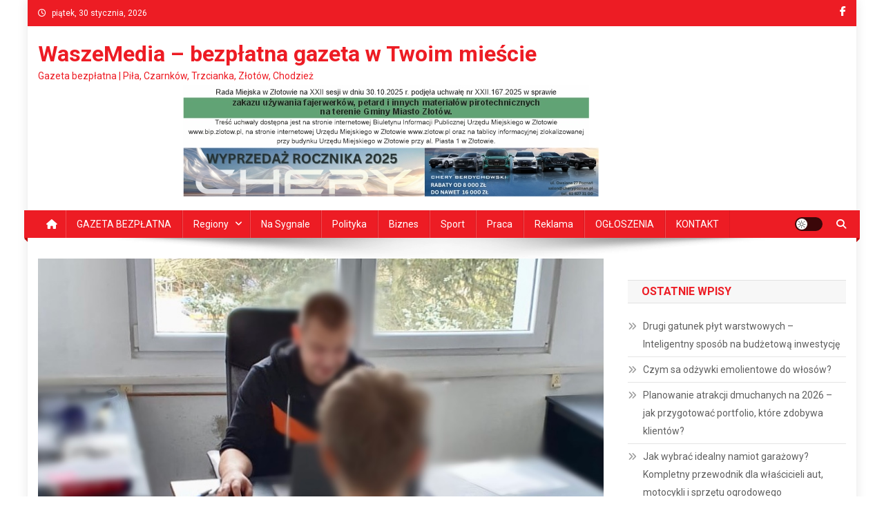

--- FILE ---
content_type: text/html; charset=UTF-8
request_url: https://waszemedia.pl/ugodzil-nozem-w-plecy/
body_size: 13940
content:
<!doctype html>
<html dir="ltr" lang="pl-PL" prefix="og: https://ogp.me/ns#">
<head>
<meta charset="UTF-8">
<meta name="viewport" content="width=device-width, initial-scale=1">
<link rel="profile" href="http://gmpg.org/xfn/11">

<title>UGODZIŁ NOŻEM W PLECY - WaszeMedia - bezpłatna gazeta w Twoim mieście</title>

		<!-- All in One SEO 4.9.2 - aioseo.com -->
	<meta name="description" content="Policjanci z Komisariatu Policji w Trzciance zatrzymali 18-latka podejrzanego o uszkodzenie ciała z użyciem niebezpiecznego narzędzia. Sprawca na jednym z trzcianeckich osiedli szarpał i popychał pokrzywdzonego, a następnie wyjął nóż i dźgnął nim 19-latka w plecy. Mężczyzna z raną kłutą trafił do szpitala. Wczoraj prokurator zastosował wobec agresora dozór policyjny i zakaz zbliżania się do" />
	<meta name="robots" content="max-image-preview:large" />
	<meta name="author" content="Agnieszka Norkowska"/>
	<link rel="canonical" href="https://waszemedia.pl/ugodzil-nozem-w-plecy/" />
	<meta name="generator" content="All in One SEO (AIOSEO) 4.9.2" />
		<meta property="og:locale" content="pl_PL" />
		<meta property="og:site_name" content="WaszeMedia - bezpłatna gazeta w Twoim mieście - Gazeta bezpłatna | Piła, Czarnków, Trzcianka, Złotów, Chodzież" />
		<meta property="og:type" content="article" />
		<meta property="og:title" content="UGODZIŁ NOŻEM W PLECY - WaszeMedia - bezpłatna gazeta w Twoim mieście" />
		<meta property="og:description" content="Policjanci z Komisariatu Policji w Trzciance zatrzymali 18-latka podejrzanego o uszkodzenie ciała z użyciem niebezpiecznego narzędzia. Sprawca na jednym z trzcianeckich osiedli szarpał i popychał pokrzywdzonego, a następnie wyjął nóż i dźgnął nim 19-latka w plecy. Mężczyzna z raną kłutą trafił do szpitala. Wczoraj prokurator zastosował wobec agresora dozór policyjny i zakaz zbliżania się do" />
		<meta property="og:url" content="https://waszemedia.pl/ugodzil-nozem-w-plecy/" />
		<meta property="og:image" content="https://waszemedia.pl/wp-content/uploads/2023/03/310-330487.jpg" />
		<meta property="og:image:secure_url" content="https://waszemedia.pl/wp-content/uploads/2023/03/310-330487.jpg" />
		<meta property="og:image:width" content="844" />
		<meta property="og:image:height" content="988" />
		<meta property="article:published_time" content="2023-03-16T08:31:06+00:00" />
		<meta property="article:modified_time" content="2023-03-16T08:31:06+00:00" />
		<meta name="twitter:card" content="summary" />
		<meta name="twitter:title" content="UGODZIŁ NOŻEM W PLECY - WaszeMedia - bezpłatna gazeta w Twoim mieście" />
		<meta name="twitter:description" content="Policjanci z Komisariatu Policji w Trzciance zatrzymali 18-latka podejrzanego o uszkodzenie ciała z użyciem niebezpiecznego narzędzia. Sprawca na jednym z trzcianeckich osiedli szarpał i popychał pokrzywdzonego, a następnie wyjął nóż i dźgnął nim 19-latka w plecy. Mężczyzna z raną kłutą trafił do szpitala. Wczoraj prokurator zastosował wobec agresora dozór policyjny i zakaz zbliżania się do" />
		<meta name="twitter:image" content="https://waszemedia.pl/wp-content/uploads/2023/03/310-330487.jpg" />
		<script type="application/ld+json" class="aioseo-schema">
			{"@context":"https:\/\/schema.org","@graph":[{"@type":"BlogPosting","@id":"https:\/\/waszemedia.pl\/ugodzil-nozem-w-plecy\/#blogposting","name":"UGODZI\u0141 NO\u017bEM W PLECY - WaszeMedia - bezp\u0142atna gazeta w Twoim mie\u015bcie","headline":"UGODZI\u0141 NO\u017bEM W PLECY","author":{"@id":"https:\/\/waszemedia.pl\/author\/anorkowska\/#author"},"publisher":{"@id":"https:\/\/waszemedia.pl\/#organization"},"image":{"@type":"ImageObject","url":"https:\/\/waszemedia.pl\/wp-content\/uploads\/2023\/03\/310-330487.jpg","width":844,"height":988},"datePublished":"2023-03-16T08:31:06+00:00","dateModified":"2023-03-16T08:31:06+00:00","inLanguage":"pl-PL","mainEntityOfPage":{"@id":"https:\/\/waszemedia.pl\/ugodzil-nozem-w-plecy\/#webpage"},"isPartOf":{"@id":"https:\/\/waszemedia.pl\/ugodzil-nozem-w-plecy\/#webpage"},"articleSection":"Interwencje, Najnowsze, Regiony, Trzcianka, Wydarzenia"},{"@type":"BreadcrumbList","@id":"https:\/\/waszemedia.pl\/ugodzil-nozem-w-plecy\/#breadcrumblist","itemListElement":[{"@type":"ListItem","@id":"https:\/\/waszemedia.pl#listItem","position":1,"name":"Home","item":"https:\/\/waszemedia.pl","nextItem":{"@type":"ListItem","@id":"https:\/\/waszemedia.pl\/category\/regiony\/#listItem","name":"Regiony"}},{"@type":"ListItem","@id":"https:\/\/waszemedia.pl\/category\/regiony\/#listItem","position":2,"name":"Regiony","item":"https:\/\/waszemedia.pl\/category\/regiony\/","nextItem":{"@type":"ListItem","@id":"https:\/\/waszemedia.pl\/category\/regiony\/trzcianka\/#listItem","name":"Trzcianka"},"previousItem":{"@type":"ListItem","@id":"https:\/\/waszemedia.pl#listItem","name":"Home"}},{"@type":"ListItem","@id":"https:\/\/waszemedia.pl\/category\/regiony\/trzcianka\/#listItem","position":3,"name":"Trzcianka","item":"https:\/\/waszemedia.pl\/category\/regiony\/trzcianka\/","nextItem":{"@type":"ListItem","@id":"https:\/\/waszemedia.pl\/ugodzil-nozem-w-plecy\/#listItem","name":"UGODZI\u0141 NO\u017bEM W PLECY"},"previousItem":{"@type":"ListItem","@id":"https:\/\/waszemedia.pl\/category\/regiony\/#listItem","name":"Regiony"}},{"@type":"ListItem","@id":"https:\/\/waszemedia.pl\/ugodzil-nozem-w-plecy\/#listItem","position":4,"name":"UGODZI\u0141 NO\u017bEM W PLECY","previousItem":{"@type":"ListItem","@id":"https:\/\/waszemedia.pl\/category\/regiony\/trzcianka\/#listItem","name":"Trzcianka"}}]},{"@type":"Organization","@id":"https:\/\/waszemedia.pl\/#organization","name":"WaszeMedia - bezp\u0142atna gazeta w Twoim mie\u015bcie","description":"Gazeta bezp\u0142atna | Pi\u0142a, Czarnk\u00f3w, Trzcianka, Z\u0142ot\u00f3w, Chodzie\u017c","url":"https:\/\/waszemedia.pl\/"},{"@type":"Person","@id":"https:\/\/waszemedia.pl\/author\/anorkowska\/#author","url":"https:\/\/waszemedia.pl\/author\/anorkowska\/","name":"Agnieszka Norkowska"},{"@type":"WebPage","@id":"https:\/\/waszemedia.pl\/ugodzil-nozem-w-plecy\/#webpage","url":"https:\/\/waszemedia.pl\/ugodzil-nozem-w-plecy\/","name":"UGODZI\u0141 NO\u017bEM W PLECY - WaszeMedia - bezp\u0142atna gazeta w Twoim mie\u015bcie","description":"Policjanci z Komisariatu Policji w Trzciance zatrzymali 18-latka podejrzanego o uszkodzenie cia\u0142a z u\u017cyciem niebezpiecznego narz\u0119dzia. Sprawca na jednym z trzcianeckich osiedli szarpa\u0142 i popycha\u0142 pokrzywdzonego, a nast\u0119pnie wyj\u0105\u0142 n\u00f3\u017c i d\u017agn\u0105\u0142 nim 19-latka w plecy. M\u0119\u017cczyzna z ran\u0105 k\u0142ut\u0105 trafi\u0142 do szpitala. Wczoraj prokurator zastosowa\u0142 wobec agresora doz\u00f3r policyjny i zakaz zbli\u017cania si\u0119 do","inLanguage":"pl-PL","isPartOf":{"@id":"https:\/\/waszemedia.pl\/#website"},"breadcrumb":{"@id":"https:\/\/waszemedia.pl\/ugodzil-nozem-w-plecy\/#breadcrumblist"},"author":{"@id":"https:\/\/waszemedia.pl\/author\/anorkowska\/#author"},"creator":{"@id":"https:\/\/waszemedia.pl\/author\/anorkowska\/#author"},"image":{"@type":"ImageObject","url":"https:\/\/waszemedia.pl\/wp-content\/uploads\/2023\/03\/310-330487.jpg","@id":"https:\/\/waszemedia.pl\/ugodzil-nozem-w-plecy\/#mainImage","width":844,"height":988},"primaryImageOfPage":{"@id":"https:\/\/waszemedia.pl\/ugodzil-nozem-w-plecy\/#mainImage"},"datePublished":"2023-03-16T08:31:06+00:00","dateModified":"2023-03-16T08:31:06+00:00"},{"@type":"WebSite","@id":"https:\/\/waszemedia.pl\/#website","url":"https:\/\/waszemedia.pl\/","name":"WaszeMedia - bezp\u0142atna gazeta w Twoim mie\u015bcie","description":"Gazeta bezp\u0142atna | Pi\u0142a, Czarnk\u00f3w, Trzcianka, Z\u0142ot\u00f3w, Chodzie\u017c","inLanguage":"pl-PL","publisher":{"@id":"https:\/\/waszemedia.pl\/#organization"}}]}
		</script>
		<!-- All in One SEO -->

<link rel='dns-prefetch' href='//fonts.googleapis.com' />
<link rel='dns-prefetch' href='//s.w.org' />
<link rel="alternate" type="application/rss+xml" title="WaszeMedia - bezpłatna gazeta w Twoim mieście &raquo; Kanał z wpisami" href="https://waszemedia.pl/feed/" />
<link rel="alternate" type="application/rss+xml" title="WaszeMedia - bezpłatna gazeta w Twoim mieście &raquo; Kanał z komentarzami" href="https://waszemedia.pl/comments/feed/" />
		<!-- This site uses the Google Analytics by MonsterInsights plugin v9.10.1 - Using Analytics tracking - https://www.monsterinsights.com/ -->
		<!-- Note: MonsterInsights is not currently configured on this site. The site owner needs to authenticate with Google Analytics in the MonsterInsights settings panel. -->
					<!-- No tracking code set -->
				<!-- / Google Analytics by MonsterInsights -->
		<script type="text/javascript">
window._wpemojiSettings = {"baseUrl":"https:\/\/s.w.org\/images\/core\/emoji\/14.0.0\/72x72\/","ext":".png","svgUrl":"https:\/\/s.w.org\/images\/core\/emoji\/14.0.0\/svg\/","svgExt":".svg","source":{"concatemoji":"https:\/\/waszemedia.pl\/wp-includes\/js\/wp-emoji-release.min.js?ver=6.0.11"}};
/*! This file is auto-generated */
!function(e,a,t){var n,r,o,i=a.createElement("canvas"),p=i.getContext&&i.getContext("2d");function s(e,t){var a=String.fromCharCode,e=(p.clearRect(0,0,i.width,i.height),p.fillText(a.apply(this,e),0,0),i.toDataURL());return p.clearRect(0,0,i.width,i.height),p.fillText(a.apply(this,t),0,0),e===i.toDataURL()}function c(e){var t=a.createElement("script");t.src=e,t.defer=t.type="text/javascript",a.getElementsByTagName("head")[0].appendChild(t)}for(o=Array("flag","emoji"),t.supports={everything:!0,everythingExceptFlag:!0},r=0;r<o.length;r++)t.supports[o[r]]=function(e){if(!p||!p.fillText)return!1;switch(p.textBaseline="top",p.font="600 32px Arial",e){case"flag":return s([127987,65039,8205,9895,65039],[127987,65039,8203,9895,65039])?!1:!s([55356,56826,55356,56819],[55356,56826,8203,55356,56819])&&!s([55356,57332,56128,56423,56128,56418,56128,56421,56128,56430,56128,56423,56128,56447],[55356,57332,8203,56128,56423,8203,56128,56418,8203,56128,56421,8203,56128,56430,8203,56128,56423,8203,56128,56447]);case"emoji":return!s([129777,127995,8205,129778,127999],[129777,127995,8203,129778,127999])}return!1}(o[r]),t.supports.everything=t.supports.everything&&t.supports[o[r]],"flag"!==o[r]&&(t.supports.everythingExceptFlag=t.supports.everythingExceptFlag&&t.supports[o[r]]);t.supports.everythingExceptFlag=t.supports.everythingExceptFlag&&!t.supports.flag,t.DOMReady=!1,t.readyCallback=function(){t.DOMReady=!0},t.supports.everything||(n=function(){t.readyCallback()},a.addEventListener?(a.addEventListener("DOMContentLoaded",n,!1),e.addEventListener("load",n,!1)):(e.attachEvent("onload",n),a.attachEvent("onreadystatechange",function(){"complete"===a.readyState&&t.readyCallback()})),(e=t.source||{}).concatemoji?c(e.concatemoji):e.wpemoji&&e.twemoji&&(c(e.twemoji),c(e.wpemoji)))}(window,document,window._wpemojiSettings);
</script>
<style type="text/css">
img.wp-smiley,
img.emoji {
	display: inline !important;
	border: none !important;
	box-shadow: none !important;
	height: 1em !important;
	width: 1em !important;
	margin: 0 0.07em !important;
	vertical-align: -0.1em !important;
	background: none !important;
	padding: 0 !important;
}
</style>
	<link rel='stylesheet' id='wp-block-library-css'  href='https://waszemedia.pl/wp-includes/css/dist/block-library/style.min.css?ver=6.0.11' type='text/css' media='all' />
<link rel='stylesheet' id='aioseo/css/src/vue/standalone/blocks/table-of-contents/global.scss-css'  href='https://waszemedia.pl/wp-content/plugins/all-in-one-seo-pack/dist/Lite/assets/css/table-of-contents/global.e90f6d47.css?ver=4.9.2' type='text/css' media='all' />
<style id='global-styles-inline-css' type='text/css'>
body{--wp--preset--color--black: #000000;--wp--preset--color--cyan-bluish-gray: #abb8c3;--wp--preset--color--white: #ffffff;--wp--preset--color--pale-pink: #f78da7;--wp--preset--color--vivid-red: #cf2e2e;--wp--preset--color--luminous-vivid-orange: #ff6900;--wp--preset--color--luminous-vivid-amber: #fcb900;--wp--preset--color--light-green-cyan: #7bdcb5;--wp--preset--color--vivid-green-cyan: #00d084;--wp--preset--color--pale-cyan-blue: #8ed1fc;--wp--preset--color--vivid-cyan-blue: #0693e3;--wp--preset--color--vivid-purple: #9b51e0;--wp--preset--gradient--vivid-cyan-blue-to-vivid-purple: linear-gradient(135deg,rgba(6,147,227,1) 0%,rgb(155,81,224) 100%);--wp--preset--gradient--light-green-cyan-to-vivid-green-cyan: linear-gradient(135deg,rgb(122,220,180) 0%,rgb(0,208,130) 100%);--wp--preset--gradient--luminous-vivid-amber-to-luminous-vivid-orange: linear-gradient(135deg,rgba(252,185,0,1) 0%,rgba(255,105,0,1) 100%);--wp--preset--gradient--luminous-vivid-orange-to-vivid-red: linear-gradient(135deg,rgba(255,105,0,1) 0%,rgb(207,46,46) 100%);--wp--preset--gradient--very-light-gray-to-cyan-bluish-gray: linear-gradient(135deg,rgb(238,238,238) 0%,rgb(169,184,195) 100%);--wp--preset--gradient--cool-to-warm-spectrum: linear-gradient(135deg,rgb(74,234,220) 0%,rgb(151,120,209) 20%,rgb(207,42,186) 40%,rgb(238,44,130) 60%,rgb(251,105,98) 80%,rgb(254,248,76) 100%);--wp--preset--gradient--blush-light-purple: linear-gradient(135deg,rgb(255,206,236) 0%,rgb(152,150,240) 100%);--wp--preset--gradient--blush-bordeaux: linear-gradient(135deg,rgb(254,205,165) 0%,rgb(254,45,45) 50%,rgb(107,0,62) 100%);--wp--preset--gradient--luminous-dusk: linear-gradient(135deg,rgb(255,203,112) 0%,rgb(199,81,192) 50%,rgb(65,88,208) 100%);--wp--preset--gradient--pale-ocean: linear-gradient(135deg,rgb(255,245,203) 0%,rgb(182,227,212) 50%,rgb(51,167,181) 100%);--wp--preset--gradient--electric-grass: linear-gradient(135deg,rgb(202,248,128) 0%,rgb(113,206,126) 100%);--wp--preset--gradient--midnight: linear-gradient(135deg,rgb(2,3,129) 0%,rgb(40,116,252) 100%);--wp--preset--duotone--dark-grayscale: url('#wp-duotone-dark-grayscale');--wp--preset--duotone--grayscale: url('#wp-duotone-grayscale');--wp--preset--duotone--purple-yellow: url('#wp-duotone-purple-yellow');--wp--preset--duotone--blue-red: url('#wp-duotone-blue-red');--wp--preset--duotone--midnight: url('#wp-duotone-midnight');--wp--preset--duotone--magenta-yellow: url('#wp-duotone-magenta-yellow');--wp--preset--duotone--purple-green: url('#wp-duotone-purple-green');--wp--preset--duotone--blue-orange: url('#wp-duotone-blue-orange');--wp--preset--font-size--small: 13px;--wp--preset--font-size--medium: 20px;--wp--preset--font-size--large: 36px;--wp--preset--font-size--x-large: 42px;}.has-black-color{color: var(--wp--preset--color--black) !important;}.has-cyan-bluish-gray-color{color: var(--wp--preset--color--cyan-bluish-gray) !important;}.has-white-color{color: var(--wp--preset--color--white) !important;}.has-pale-pink-color{color: var(--wp--preset--color--pale-pink) !important;}.has-vivid-red-color{color: var(--wp--preset--color--vivid-red) !important;}.has-luminous-vivid-orange-color{color: var(--wp--preset--color--luminous-vivid-orange) !important;}.has-luminous-vivid-amber-color{color: var(--wp--preset--color--luminous-vivid-amber) !important;}.has-light-green-cyan-color{color: var(--wp--preset--color--light-green-cyan) !important;}.has-vivid-green-cyan-color{color: var(--wp--preset--color--vivid-green-cyan) !important;}.has-pale-cyan-blue-color{color: var(--wp--preset--color--pale-cyan-blue) !important;}.has-vivid-cyan-blue-color{color: var(--wp--preset--color--vivid-cyan-blue) !important;}.has-vivid-purple-color{color: var(--wp--preset--color--vivid-purple) !important;}.has-black-background-color{background-color: var(--wp--preset--color--black) !important;}.has-cyan-bluish-gray-background-color{background-color: var(--wp--preset--color--cyan-bluish-gray) !important;}.has-white-background-color{background-color: var(--wp--preset--color--white) !important;}.has-pale-pink-background-color{background-color: var(--wp--preset--color--pale-pink) !important;}.has-vivid-red-background-color{background-color: var(--wp--preset--color--vivid-red) !important;}.has-luminous-vivid-orange-background-color{background-color: var(--wp--preset--color--luminous-vivid-orange) !important;}.has-luminous-vivid-amber-background-color{background-color: var(--wp--preset--color--luminous-vivid-amber) !important;}.has-light-green-cyan-background-color{background-color: var(--wp--preset--color--light-green-cyan) !important;}.has-vivid-green-cyan-background-color{background-color: var(--wp--preset--color--vivid-green-cyan) !important;}.has-pale-cyan-blue-background-color{background-color: var(--wp--preset--color--pale-cyan-blue) !important;}.has-vivid-cyan-blue-background-color{background-color: var(--wp--preset--color--vivid-cyan-blue) !important;}.has-vivid-purple-background-color{background-color: var(--wp--preset--color--vivid-purple) !important;}.has-black-border-color{border-color: var(--wp--preset--color--black) !important;}.has-cyan-bluish-gray-border-color{border-color: var(--wp--preset--color--cyan-bluish-gray) !important;}.has-white-border-color{border-color: var(--wp--preset--color--white) !important;}.has-pale-pink-border-color{border-color: var(--wp--preset--color--pale-pink) !important;}.has-vivid-red-border-color{border-color: var(--wp--preset--color--vivid-red) !important;}.has-luminous-vivid-orange-border-color{border-color: var(--wp--preset--color--luminous-vivid-orange) !important;}.has-luminous-vivid-amber-border-color{border-color: var(--wp--preset--color--luminous-vivid-amber) !important;}.has-light-green-cyan-border-color{border-color: var(--wp--preset--color--light-green-cyan) !important;}.has-vivid-green-cyan-border-color{border-color: var(--wp--preset--color--vivid-green-cyan) !important;}.has-pale-cyan-blue-border-color{border-color: var(--wp--preset--color--pale-cyan-blue) !important;}.has-vivid-cyan-blue-border-color{border-color: var(--wp--preset--color--vivid-cyan-blue) !important;}.has-vivid-purple-border-color{border-color: var(--wp--preset--color--vivid-purple) !important;}.has-vivid-cyan-blue-to-vivid-purple-gradient-background{background: var(--wp--preset--gradient--vivid-cyan-blue-to-vivid-purple) !important;}.has-light-green-cyan-to-vivid-green-cyan-gradient-background{background: var(--wp--preset--gradient--light-green-cyan-to-vivid-green-cyan) !important;}.has-luminous-vivid-amber-to-luminous-vivid-orange-gradient-background{background: var(--wp--preset--gradient--luminous-vivid-amber-to-luminous-vivid-orange) !important;}.has-luminous-vivid-orange-to-vivid-red-gradient-background{background: var(--wp--preset--gradient--luminous-vivid-orange-to-vivid-red) !important;}.has-very-light-gray-to-cyan-bluish-gray-gradient-background{background: var(--wp--preset--gradient--very-light-gray-to-cyan-bluish-gray) !important;}.has-cool-to-warm-spectrum-gradient-background{background: var(--wp--preset--gradient--cool-to-warm-spectrum) !important;}.has-blush-light-purple-gradient-background{background: var(--wp--preset--gradient--blush-light-purple) !important;}.has-blush-bordeaux-gradient-background{background: var(--wp--preset--gradient--blush-bordeaux) !important;}.has-luminous-dusk-gradient-background{background: var(--wp--preset--gradient--luminous-dusk) !important;}.has-pale-ocean-gradient-background{background: var(--wp--preset--gradient--pale-ocean) !important;}.has-electric-grass-gradient-background{background: var(--wp--preset--gradient--electric-grass) !important;}.has-midnight-gradient-background{background: var(--wp--preset--gradient--midnight) !important;}.has-small-font-size{font-size: var(--wp--preset--font-size--small) !important;}.has-medium-font-size{font-size: var(--wp--preset--font-size--medium) !important;}.has-large-font-size{font-size: var(--wp--preset--font-size--large) !important;}.has-x-large-font-size{font-size: var(--wp--preset--font-size--x-large) !important;}
</style>
<link rel='stylesheet' id='news-portal-fonts-css'  href='https://fonts.googleapis.com/css?family=Roboto+Condensed%3A300italic%2C400italic%2C700italic%2C400%2C300%2C700%7CRoboto%3A300%2C400%2C400i%2C500%2C700%7CTitillium+Web%3A400%2C600%2C700%2C300&#038;subset=latin%2Clatin-ext' type='text/css' media='all' />
<link rel='stylesheet' id='news-portal-font-awesome-css'  href='https://waszemedia.pl/wp-content/themes/news-portal/assets/library/font-awesome/css/all.min.css?ver=6.5.1' type='text/css' media='all' />
<link rel='stylesheet' id='lightslider-style-css'  href='https://waszemedia.pl/wp-content/themes/news-portal/assets/library/lightslider/css/lightslider.min.css?ver=1.1.6' type='text/css' media='all' />
<link rel='stylesheet' id='news-portal-style-css'  href='https://waszemedia.pl/wp-content/themes/news-portal/style.css?ver=1.5.11' type='text/css' media='all' />
<link rel='stylesheet' id='news-portal-dark-style-css'  href='https://waszemedia.pl/wp-content/themes/news-portal/assets/css/np-dark.css?ver=1.5.11' type='text/css' media='all' />
<link rel='stylesheet' id='news-portal-preloader-style-css'  href='https://waszemedia.pl/wp-content/themes/news-portal/assets/css/np-preloader.css?ver=1.5.11' type='text/css' media='all' />
<link rel='stylesheet' id='news-portal-responsive-style-css'  href='https://waszemedia.pl/wp-content/themes/news-portal/assets/css/np-responsive.css?ver=1.5.11' type='text/css' media='all' />
<script type='text/javascript' src='https://waszemedia.pl/wp-includes/js/jquery/jquery.min.js?ver=3.6.0' id='jquery-core-js'></script>
<script type='text/javascript' src='https://waszemedia.pl/wp-includes/js/jquery/jquery-migrate.min.js?ver=3.3.2' id='jquery-migrate-js'></script>
<link rel="https://api.w.org/" href="https://waszemedia.pl/wp-json/" /><link rel="alternate" type="application/json" href="https://waszemedia.pl/wp-json/wp/v2/posts/77539" /><link rel="EditURI" type="application/rsd+xml" title="RSD" href="https://waszemedia.pl/xmlrpc.php?rsd" />
<link rel="wlwmanifest" type="application/wlwmanifest+xml" href="https://waszemedia.pl/wp-includes/wlwmanifest.xml" /> 
<meta name="generator" content="WordPress 6.0.11" />
<link rel='shortlink' href='https://waszemedia.pl/?p=77539' />
<link rel="alternate" type="application/json+oembed" href="https://waszemedia.pl/wp-json/oembed/1.0/embed?url=https%3A%2F%2Fwaszemedia.pl%2Fugodzil-nozem-w-plecy%2F" />
<link rel="alternate" type="text/xml+oembed" href="https://waszemedia.pl/wp-json/oembed/1.0/embed?url=https%3A%2F%2Fwaszemedia.pl%2Fugodzil-nozem-w-plecy%2F&#038;format=xml" />

<!-- This site is using AdRotate v5.17.2 to display their advertisements - https://ajdg.solutions/ -->
<!-- AdRotate CSS -->
<style type="text/css" media="screen">
	.g { margin:0px; padding:0px; overflow:hidden; line-height:1; zoom:1; }
	.g img { height:auto; }
	.g-col { position:relative; float:left; }
	.g-col:first-child { margin-left: 0; }
	.g-col:last-child { margin-right: 0; }
	.g-3 { min-width:30px; max-width:1350px; margin: 0 auto; }
	.b-3 { margin:30px; }
	.g-1 { min-width:0px; max-width:960px; margin: 0 auto; }
	.b-1 { margin:0px; }
	.g-3 { min-width:30px; max-width:1350px; margin: 0 auto; }
	.b-3 { margin:30px; }
	.g-6 { min-width:0px; max-width:780px; margin: 0 auto; }
	.b-6 { margin:30px 0px 0px 0px; }
	.g-7 { min-width:0px; max-width:780px; margin: 0 auto; }
	.b-7 { margin:30px 0px 0px 0px; }
	@media only screen and (max-width: 480px) {
		.g-col, .g-dyn, .g-single { width:100%; margin-left:0; margin-right:0; }
	}
</style>
<!-- /AdRotate CSS -->

<!-- Analytics by WP Statistics - https://wp-statistics.com -->
		<style type="text/css" id="wp-custom-css">
			.widget-title {
	color: #aaaaaa;
}
#masthead .site-branding {
	margin-top: 0px !important;
	margin-bottom: 0px;
}

.np-header-ads-area .widget {
	margin-bottom: 0px;
}

.np-header-ads-area img {
	max-width:720px
}

.widget.news_portal_featured_slider .np-article-thumb img {
	width: 100%;
}

.widget.news_portal_featured_slider .np-post-thumb {
	height:194px;
}
.np-post-thumb img {
min-width: 100%;
    min-height: 100%;
}

.widget.news_portal_featured_slider .featured-posts .post-cats-list {
	display: none;
}

.np-slide-content-wrap .post-title a, .news_portal_featured_posts .np-single-post .np-post-content .np-post-title a, .news_portal_carousel .np-single-post .np-post-title a, .news_portal_block_posts .layout3 .np-primary-block-wrap .np-single-post .np-post-title a, .np-post-title.large-size, .np-post-title.small-size {
	text-transform: none;
}

.widget.adrotate_widgets .g-single {
	text-align: center;
}

.np-home-top-section .widget.adrotate_widgets {
	text-align: center;
}
@media only screen and (max-width: 600px) {
	.g .g-col {
		margin-bottom: 10px;
	}
}
@media only screen and (min-width: 600px) {

.np-home-top-section .widget.adrotate_widgets .g-3 {display: inline-block;}
.g.g-3, .g.g-6 { width:100%; max-width: none; }
.g.g-3 .g-col.b-3{
	width:33%;
	margin: 0px;
}
.g.g-6 .g-col.b-6{
	width:50%;
	margin: 0px;
}
}		</style>
		<!--News Portal CSS -->
<style type="text/css">
.category-button.np-cat-15 a{background:#00a9e0}.category-button.np-cat-15 a:hover{background:#0077ae}.np-block-title .np-cat-15{color:#00a9e0}.category-button.np-cat-10 a{background:#00a9e0}.category-button.np-cat-10 a:hover{background:#0077ae}.np-block-title .np-cat-10{color:#00a9e0}.category-button.np-cat-8 a{background:#00a9e0}.category-button.np-cat-8 a:hover{background:#0077ae}.np-block-title .np-cat-8{color:#00a9e0}.category-button.np-cat-70 a{background:#00a9e0}.category-button.np-cat-70 a:hover{background:#0077ae}.np-block-title .np-cat-70{color:#00a9e0}.category-button.np-cat-91 a{background:#00a9e0}.category-button.np-cat-91 a:hover{background:#0077ae}.np-block-title .np-cat-91{color:#00a9e0}.category-button.np-cat-90 a{background:#00a9e0}.category-button.np-cat-90 a:hover{background:#0077ae}.np-block-title .np-cat-90{color:#00a9e0}.category-button.np-cat-77 a{background:#00a9e0}.category-button.np-cat-77 a:hover{background:#0077ae}.np-block-title .np-cat-77{color:#00a9e0}.category-button.np-cat-23 a{background:#00a9e0}.category-button.np-cat-23 a:hover{background:#0077ae}.np-block-title .np-cat-23{color:#00a9e0}.category-button.np-cat-42 a{background:#00a9e0}.category-button.np-cat-42 a:hover{background:#0077ae}.np-block-title .np-cat-42{color:#00a9e0}.category-button.np-cat-20 a{background:#00a9e0}.category-button.np-cat-20 a:hover{background:#0077ae}.np-block-title .np-cat-20{color:#00a9e0}.category-button.np-cat-18 a{background:#00a9e0}.category-button.np-cat-18 a:hover{background:#0077ae}.np-block-title .np-cat-18{color:#00a9e0}.category-button.np-cat-19 a{background:#00a9e0}.category-button.np-cat-19 a:hover{background:#0077ae}.np-block-title .np-cat-19{color:#00a9e0}.category-button.np-cat-7 a{background:#00a9e0}.category-button.np-cat-7 a:hover{background:#0077ae}.np-block-title .np-cat-7{color:#00a9e0}.category-button.np-cat-69 a{background:#00a9e0}.category-button.np-cat-69 a:hover{background:#0077ae}.np-block-title .np-cat-69{color:#00a9e0}.category-button.np-cat-17 a{background:#00a9e0}.category-button.np-cat-17 a:hover{background:#0077ae}.np-block-title .np-cat-17{color:#00a9e0}.category-button.np-cat-13 a{background:#00a9e0}.category-button.np-cat-13 a:hover{background:#0077ae}.np-block-title .np-cat-13{color:#00a9e0}.category-button.np-cat-6 a{background:#00a9e0}.category-button.np-cat-6 a:hover{background:#0077ae}.np-block-title .np-cat-6{color:#00a9e0}.category-button.np-cat-542 a{background:#00a9e0}.category-button.np-cat-542 a:hover{background:#0077ae}.np-block-title .np-cat-542{color:#00a9e0}.category-button.np-cat-544 a{background:#00a9e0}.category-button.np-cat-544 a:hover{background:#0077ae}.np-block-title .np-cat-544{color:#00a9e0}.category-button.np-cat-14 a{background:#00a9e0}.category-button.np-cat-14 a:hover{background:#0077ae}.np-block-title .np-cat-14{color:#00a9e0}.category-button.np-cat-543 a{background:#00a9e0}.category-button.np-cat-543 a:hover{background:#0077ae}.np-block-title .np-cat-543{color:#00a9e0}.category-button.np-cat-9 a{background:#00a9e0}.category-button.np-cat-9 a:hover{background:#0077ae}.np-block-title .np-cat-9{color:#00a9e0}.category-button.np-cat-575 a{background:#00a9e0}.category-button.np-cat-575 a:hover{background:#0077ae}.np-block-title .np-cat-575{color:#00a9e0}.category-button.np-cat-11 a{background:#00a9e0}.category-button.np-cat-11 a:hover{background:#0077ae}.np-block-title .np-cat-11{color:#00a9e0}.category-button.np-cat-1 a{background:#00a9e0}.category-button.np-cat-1 a:hover{background:#0077ae}.np-block-title .np-cat-1{color:#00a9e0}.category-button.np-cat-68 a{background:#00a9e0}.category-button.np-cat-68 a:hover{background:#0077ae}.np-block-title .np-cat-68{color:#00a9e0}.category-button.np-cat-82 a{background:#00a9e0}.category-button.np-cat-82 a:hover{background:#0077ae}.np-block-title .np-cat-82{color:#00a9e0}.category-button.np-cat-12 a{background:#00a9e0}.category-button.np-cat-12 a:hover{background:#0077ae}.np-block-title .np-cat-12{color:#00a9e0}.navigation .nav-links a,.bttn,button,input[type='button'],input[type='reset'],input[type='submit'],.navigation .nav-links a:hover,.bttn:hover,button,input[type='button']:hover,input[type='reset']:hover,input[type='submit']:hover,.widget_search .search-submit,.edit-link .post-edit-link,.reply .comment-reply-link,.np-top-header-wrap,.np-header-menu-wrapper,#site-navigation ul.sub-menu,#site-navigation ul.children,.np-header-menu-wrapper::before,.np-header-menu-wrapper::after,.np-header-search-wrapper .search-form-main .search-submit,.news_portal_slider .lSAction > a:hover,.news_portal_default_tabbed ul.widget-tabs li,.np-full-width-title-nav-wrap .carousel-nav-action .carousel-controls:hover,.news_portal_social_media .social-link a,.np-archive-more .np-button:hover,.error404 .page-title,#np-scrollup,.news_portal_featured_slider .slider-posts .lSAction > a:hover,div.wpforms-container-full .wpforms-form input[type='submit'],div.wpforms-container-full .wpforms-form button[type='submit'],div.wpforms-container-full .wpforms-form .wpforms-page-button,div.wpforms-container-full .wpforms-form input[type='submit']:hover,div.wpforms-container-full .wpforms-form button[type='submit']:hover,div.wpforms-container-full .wpforms-form .wpforms-page-button:hover,.widget.widget_tag_cloud a:hover{background:#ed1c24}
.home .np-home-icon a,.np-home-icon a:hover,#site-navigation ul li:hover > a,#site-navigation ul li.current-menu-item > a,#site-navigation ul li.current_page_item > a,#site-navigation ul li.current-menu-ancestor > a,#site-navigation ul li.focus > a,.news_portal_default_tabbed ul.widget-tabs li.ui-tabs-active,.news_portal_default_tabbed ul.widget-tabs li:hover,.menu-toggle:hover,.menu-toggle:focus{background:#bb0000}
.np-header-menu-block-wrap::before,.np-header-menu-block-wrap::after{border-right-color:#bb0000}
a,a:hover,a:focus,a:active,.widget a:hover,.widget a:hover::before,.widget li:hover::before,.entry-footer a:hover,.comment-author .fn .url:hover,#cancel-comment-reply-link,#cancel-comment-reply-link:before,.logged-in-as a,.np-slide-content-wrap .post-title a:hover,#top-footer .widget a:hover,#top-footer .widget a:hover:before,#top-footer .widget li:hover:before,.news_portal_featured_posts .np-single-post .np-post-content .np-post-title a:hover,.news_portal_fullwidth_posts .np-single-post .np-post-title a:hover,.news_portal_block_posts .layout3 .np-primary-block-wrap .np-single-post .np-post-title a:hover,.news_portal_featured_posts .layout2 .np-single-post-wrap .np-post-content .np-post-title a:hover,.np-block-title,.widget-title,.page-header .page-title,.np-related-title,.np-post-meta span:hover,.np-post-meta span a:hover,.news_portal_featured_posts .layout2 .np-single-post-wrap .np-post-content .np-post-meta span:hover,.news_portal_featured_posts .layout2 .np-single-post-wrap .np-post-content .np-post-meta span a:hover,.np-post-title.small-size a:hover,#footer-navigation ul li a:hover,.entry-title a:hover,.entry-meta span a:hover,.entry-meta span:hover,.np-post-meta span:hover,.np-post-meta span a:hover,.news_portal_featured_posts .np-single-post-wrap .np-post-content .np-post-meta span:hover,.news_portal_featured_posts .np-single-post-wrap .np-post-content .np-post-meta span a:hover,.news_portal_featured_slider .featured-posts .np-single-post .np-post-content .np-post-title a:hover,.news-portal-search-results-wrap .news-portal-search-article-item .news-portal-search-post-element .posted-on:hover a,.news-portal-search-results-wrap .news-portal-search-article-item .news-portal-search-post-element .posted-on:hover:before,.news-portal-search-results-wrap .news-portal-search-article-item .news-portal-search-post-element .news-portal-search-post-title a:hover,.np-block-title,.widget-title,.page-header .page-title,.np-related-title,.widget_block .wp-block-group__inner-container > h1,.widget_block .wp-block-group__inner-container > h2,.widget_block .wp-block-group__inner-container > h3,.widget_block .wp-block-group__inner-container > h4,.widget_block .wp-block-group__inner-container > h5,.widget_block .wp-block-group__inner-container > h6{color:#ed1c24}
.site-mode--dark .news_portal_featured_posts .np-single-post-wrap .np-post-content .np-post-title a:hover,.site-mode--dark .np-post-title.large-size a:hover,.site-mode--dark .np-post-title.small-size a:hover,.site-mode--dark .news-ticker-title>a:hover,.site-mode--dark .np-archive-post-content-wrapper .entry-title a:hover,.site-mode--dark h1.entry-title:hover,.site-mode--dark .news_portal_block_posts .layout4 .np-post-title a:hover{color:#ed1c24}
.navigation .nav-links a,.bttn,button,input[type='button'],input[type='reset'],input[type='submit'],.widget_search .search-submit,.np-archive-more .np-button:hover,.widget.widget_tag_cloud a:hover{border-color:#ed1c24}
.comment-list .comment-body,.np-header-search-wrapper .search-form-main{border-top-color:#ed1c24}
.np-header-search-wrapper .search-form-main:before{border-bottom-color:#ed1c24}
@media (max-width:768px){#site-navigation,.main-small-navigation li.current-menu-item > .sub-toggle i{background:#ed1c24 !important}}
.news-portal-wave .np-rect,.news-portal-three-bounce .np-child,.news-portal-folding-cube .np-cube:before{background-color:#ed1c24}
.site-title a,.site-description{color:#ed1c24}
</style></head>

<body class="post-template-default single single-post postid-77539 single-format-standard group-blog right-sidebar boxed_layout site-mode--light">

<svg xmlns="http://www.w3.org/2000/svg" viewBox="0 0 0 0" width="0" height="0" focusable="false" role="none" style="visibility: hidden; position: absolute; left: -9999px; overflow: hidden;" ><defs><filter id="wp-duotone-dark-grayscale"><feColorMatrix color-interpolation-filters="sRGB" type="matrix" values=" .299 .587 .114 0 0 .299 .587 .114 0 0 .299 .587 .114 0 0 .299 .587 .114 0 0 " /><feComponentTransfer color-interpolation-filters="sRGB" ><feFuncR type="table" tableValues="0 0.49803921568627" /><feFuncG type="table" tableValues="0 0.49803921568627" /><feFuncB type="table" tableValues="0 0.49803921568627" /><feFuncA type="table" tableValues="1 1" /></feComponentTransfer><feComposite in2="SourceGraphic" operator="in" /></filter></defs></svg><svg xmlns="http://www.w3.org/2000/svg" viewBox="0 0 0 0" width="0" height="0" focusable="false" role="none" style="visibility: hidden; position: absolute; left: -9999px; overflow: hidden;" ><defs><filter id="wp-duotone-grayscale"><feColorMatrix color-interpolation-filters="sRGB" type="matrix" values=" .299 .587 .114 0 0 .299 .587 .114 0 0 .299 .587 .114 0 0 .299 .587 .114 0 0 " /><feComponentTransfer color-interpolation-filters="sRGB" ><feFuncR type="table" tableValues="0 1" /><feFuncG type="table" tableValues="0 1" /><feFuncB type="table" tableValues="0 1" /><feFuncA type="table" tableValues="1 1" /></feComponentTransfer><feComposite in2="SourceGraphic" operator="in" /></filter></defs></svg><svg xmlns="http://www.w3.org/2000/svg" viewBox="0 0 0 0" width="0" height="0" focusable="false" role="none" style="visibility: hidden; position: absolute; left: -9999px; overflow: hidden;" ><defs><filter id="wp-duotone-purple-yellow"><feColorMatrix color-interpolation-filters="sRGB" type="matrix" values=" .299 .587 .114 0 0 .299 .587 .114 0 0 .299 .587 .114 0 0 .299 .587 .114 0 0 " /><feComponentTransfer color-interpolation-filters="sRGB" ><feFuncR type="table" tableValues="0.54901960784314 0.98823529411765" /><feFuncG type="table" tableValues="0 1" /><feFuncB type="table" tableValues="0.71764705882353 0.25490196078431" /><feFuncA type="table" tableValues="1 1" /></feComponentTransfer><feComposite in2="SourceGraphic" operator="in" /></filter></defs></svg><svg xmlns="http://www.w3.org/2000/svg" viewBox="0 0 0 0" width="0" height="0" focusable="false" role="none" style="visibility: hidden; position: absolute; left: -9999px; overflow: hidden;" ><defs><filter id="wp-duotone-blue-red"><feColorMatrix color-interpolation-filters="sRGB" type="matrix" values=" .299 .587 .114 0 0 .299 .587 .114 0 0 .299 .587 .114 0 0 .299 .587 .114 0 0 " /><feComponentTransfer color-interpolation-filters="sRGB" ><feFuncR type="table" tableValues="0 1" /><feFuncG type="table" tableValues="0 0.27843137254902" /><feFuncB type="table" tableValues="0.5921568627451 0.27843137254902" /><feFuncA type="table" tableValues="1 1" /></feComponentTransfer><feComposite in2="SourceGraphic" operator="in" /></filter></defs></svg><svg xmlns="http://www.w3.org/2000/svg" viewBox="0 0 0 0" width="0" height="0" focusable="false" role="none" style="visibility: hidden; position: absolute; left: -9999px; overflow: hidden;" ><defs><filter id="wp-duotone-midnight"><feColorMatrix color-interpolation-filters="sRGB" type="matrix" values=" .299 .587 .114 0 0 .299 .587 .114 0 0 .299 .587 .114 0 0 .299 .587 .114 0 0 " /><feComponentTransfer color-interpolation-filters="sRGB" ><feFuncR type="table" tableValues="0 0" /><feFuncG type="table" tableValues="0 0.64705882352941" /><feFuncB type="table" tableValues="0 1" /><feFuncA type="table" tableValues="1 1" /></feComponentTransfer><feComposite in2="SourceGraphic" operator="in" /></filter></defs></svg><svg xmlns="http://www.w3.org/2000/svg" viewBox="0 0 0 0" width="0" height="0" focusable="false" role="none" style="visibility: hidden; position: absolute; left: -9999px; overflow: hidden;" ><defs><filter id="wp-duotone-magenta-yellow"><feColorMatrix color-interpolation-filters="sRGB" type="matrix" values=" .299 .587 .114 0 0 .299 .587 .114 0 0 .299 .587 .114 0 0 .299 .587 .114 0 0 " /><feComponentTransfer color-interpolation-filters="sRGB" ><feFuncR type="table" tableValues="0.78039215686275 1" /><feFuncG type="table" tableValues="0 0.94901960784314" /><feFuncB type="table" tableValues="0.35294117647059 0.47058823529412" /><feFuncA type="table" tableValues="1 1" /></feComponentTransfer><feComposite in2="SourceGraphic" operator="in" /></filter></defs></svg><svg xmlns="http://www.w3.org/2000/svg" viewBox="0 0 0 0" width="0" height="0" focusable="false" role="none" style="visibility: hidden; position: absolute; left: -9999px; overflow: hidden;" ><defs><filter id="wp-duotone-purple-green"><feColorMatrix color-interpolation-filters="sRGB" type="matrix" values=" .299 .587 .114 0 0 .299 .587 .114 0 0 .299 .587 .114 0 0 .299 .587 .114 0 0 " /><feComponentTransfer color-interpolation-filters="sRGB" ><feFuncR type="table" tableValues="0.65098039215686 0.40392156862745" /><feFuncG type="table" tableValues="0 1" /><feFuncB type="table" tableValues="0.44705882352941 0.4" /><feFuncA type="table" tableValues="1 1" /></feComponentTransfer><feComposite in2="SourceGraphic" operator="in" /></filter></defs></svg><svg xmlns="http://www.w3.org/2000/svg" viewBox="0 0 0 0" width="0" height="0" focusable="false" role="none" style="visibility: hidden; position: absolute; left: -9999px; overflow: hidden;" ><defs><filter id="wp-duotone-blue-orange"><feColorMatrix color-interpolation-filters="sRGB" type="matrix" values=" .299 .587 .114 0 0 .299 .587 .114 0 0 .299 .587 .114 0 0 .299 .587 .114 0 0 " /><feComponentTransfer color-interpolation-filters="sRGB" ><feFuncR type="table" tableValues="0.098039215686275 1" /><feFuncG type="table" tableValues="0 0.66274509803922" /><feFuncB type="table" tableValues="0.84705882352941 0.41960784313725" /><feFuncA type="table" tableValues="1 1" /></feComponentTransfer><feComposite in2="SourceGraphic" operator="in" /></filter></defs></svg>
<div id="page" class="site">

	<a class="skip-link screen-reader-text" href="#content">Skip to content</a>

	<div class="np-top-header-wrap"><div class="mt-container">		<div class="np-top-left-section-wrapper">
			<div class="date-section">piątek, 30 stycznia, 2026</div>
					</div><!-- .np-top-left-section-wrapper -->
		<div class="np-top-right-section-wrapper">
			<div class="mt-social-icons-wrapper"><span class="social-link"><a href="https://web.facebook.com/waszemedia/" target="_blank"><i class="fab fa-facebook-f"></i></a></span></div><!-- .mt-social-icons-wrapper -->		</div><!-- .np-top-right-section-wrapper -->
</div><!-- .mt-container --></div><!-- .np-top-header-wrap --><header id="masthead" class="site-header" role="banner"><div class="np-logo-section-wrapper"><div class="mt-container">		<div class="site-branding">

			
							<p class="site-title"><a href="https://waszemedia.pl/" rel="home">WaszeMedia &#8211; bezpłatna gazeta w Twoim mieście</a></p>
							<p class="site-description">Gazeta bezpłatna | Piła, Czarnków, Trzcianka, Złotów, Chodzież</p>
						
		</div><!-- .site-branding -->
		<div class="np-header-ads-area">
			<section id="adrotate_widgets-3" class="widget adrotate_widgets"><div class="g g-1"><div class="g-col b-1 a-124"><a href="https://bip.zlotow.pl/kategorie/25-komunikaty-i-obwieszczenia/artykuly/[base64]?lang=PL/"><img src="https://waszemedia.pl/wp-content/uploads/2026/01/baner-maly.jpeg" /></a></div><div class="g-col b-1 a-145"><a class="gofollow" data-track="MTQ1LDEsNjA=" href="https://cherypoznan.otomoto.pl/inventory/"><img src="https://waszemedia.pl/wp-content/uploads/2025/11/BERDYCHOWSKI_1.jpg" /></a></div></div></section>		</div><!-- .np-header-ads-area -->
</div><!-- .mt-container --></div><!-- .np-logo-section-wrapper -->		<div id="np-menu-wrap" class="np-header-menu-wrapper">
			<div class="np-header-menu-block-wrap">
				<div class="mt-container">
												<div class="np-home-icon">
								<a href="https://waszemedia.pl/" rel="home"> <i class="fa fa-home"> </i> </a>
							</div><!-- .np-home-icon -->
										<div class="mt-header-menu-wrap">
						<a href="javascript:void(0)" class="menu-toggle hide"><i class="fa fa-navicon"> </i> </a>
						<nav id="site-navigation" class="main-navigation" role="navigation">
							<div class="menu-glowne-container"><ul id="primary-menu" class="menu"><li id="menu-item-36" class="menu-item menu-item-type-post_type menu-item-object-page menu-item-36"><a href="https://waszemedia.pl/sample-page/">GAZETA BEZPŁATNA</a></li>
<li id="menu-item-78" class="menu-item menu-item-type-taxonomy menu-item-object-category current-post-ancestor current-menu-parent current-post-parent menu-item-has-children menu-item-78"><a href="https://waszemedia.pl/category/regiony/">Regiony</a>
<ul class="sub-menu">
	<li id="menu-item-81" class="menu-item menu-item-type-taxonomy menu-item-object-category menu-item-81"><a href="https://waszemedia.pl/category/regiony/pila/">Piła</a></li>
	<li id="menu-item-79" class="menu-item menu-item-type-taxonomy menu-item-object-category menu-item-79"><a href="https://waszemedia.pl/category/regiony/chodziez/">Chodzież</a></li>
	<li id="menu-item-80" class="menu-item menu-item-type-taxonomy menu-item-object-category menu-item-80"><a href="https://waszemedia.pl/category/regiony/czarnkow/">Czarnków</a></li>
	<li id="menu-item-82" class="menu-item menu-item-type-taxonomy menu-item-object-category current-post-ancestor current-menu-parent current-post-parent menu-item-82"><a href="https://waszemedia.pl/category/regiony/trzcianka/">Trzcianka</a></li>
	<li id="menu-item-83" class="menu-item menu-item-type-taxonomy menu-item-object-category menu-item-83"><a href="https://waszemedia.pl/category/regiony/walcz/">Wałcz</a></li>
	<li id="menu-item-84" class="menu-item menu-item-type-taxonomy menu-item-object-category menu-item-84"><a href="https://waszemedia.pl/category/regiony/zlotow/">Złotów</a></li>
</ul>
</li>
<li id="menu-item-305" class="menu-item menu-item-type-taxonomy menu-item-object-category menu-item-305"><a href="https://waszemedia.pl/category/na-sygnale/">Na sygnale</a></li>
<li id="menu-item-304" class="menu-item menu-item-type-taxonomy menu-item-object-category menu-item-304"><a href="https://waszemedia.pl/category/polityka/">Polityka</a></li>
<li id="menu-item-92" class="menu-item menu-item-type-taxonomy menu-item-object-category menu-item-92"><a href="https://waszemedia.pl/category/biznes/">Biznes</a></li>
<li id="menu-item-91" class="menu-item menu-item-type-taxonomy menu-item-object-category menu-item-91"><a href="https://waszemedia.pl/category/sport/">Sport</a></li>
<li id="menu-item-309" class="menu-item menu-item-type-post_type menu-item-object-page menu-item-309"><a href="https://waszemedia.pl/praca/">Praca</a></li>
<li id="menu-item-39" class="menu-item menu-item-type-post_type menu-item-object-page menu-item-39"><a href="https://waszemedia.pl/reklama/">Reklama</a></li>
<li id="menu-item-74" class="menu-item menu-item-type-post_type menu-item-object-page menu-item-74"><a href="https://waszemedia.pl/ogloszenia/">OGŁOSZENIA</a></li>
<li id="menu-item-86" class="menu-item menu-item-type-post_type menu-item-object-page menu-item-86"><a href="https://waszemedia.pl/kontakt/">KONTAKT</a></li>
</ul></div>						</nav><!-- #site-navigation -->
					</div><!-- .mt-header-menu-wrap -->
					<div class="np-icon-elements-wrapper">
						        <div id="np-site-mode-wrap" class="np-icon-elements">
            <a id="mode-switcher" class="light-mode" data-site-mode="light-mode" href="#">
                <span class="site-mode-icon">site mode button</span>
            </a>
        </div><!-- #np-site-mode-wrap -->
							<div class="np-header-search-wrapper">                    
				                <span class="search-main"><a href="javascript:void(0)"><i class="fa fa-search"></i></a></span>
				                <div class="search-form-main np-clearfix">
					                <form role="search" method="get" class="search-form" action="https://waszemedia.pl/">
				<label>
					<span class="screen-reader-text">Szukaj:</span>
					<input type="search" class="search-field" placeholder="Szukaj &hellip;" value="" name="s" />
				</label>
				<input type="submit" class="search-submit" value="Szukaj" />
			</form>					            </div>
							</div><!-- .np-header-search-wrapper -->
											</div> <!-- .np-icon-elements-wrapper -->
				</div>
			</div>
		</div><!-- .np-header-menu-wrapper -->
</header><!-- .site-header -->
	<div id="content" class="site-content">
		<div class="mt-container">
<div class="mt-single-content-wrapper">

	<div id="primary" class="content-area">
		<main id="main" class="site-main" role="main">

		
<article id="post-77539" class="post-77539 post type-post status-publish format-standard has-post-thumbnail hentry category-interwencje category-najnowsze category-regiony category-trzcianka category-wydarzenia">

	<div class="np-article-thumb">
		<img width="844" height="988" src="https://waszemedia.pl/wp-content/uploads/2023/03/310-330487.jpg" class="attachment-full size-full wp-post-image" alt="" srcset="https://waszemedia.pl/wp-content/uploads/2023/03/310-330487.jpg 844w, https://waszemedia.pl/wp-content/uploads/2023/03/310-330487-256x300.jpg 256w, https://waszemedia.pl/wp-content/uploads/2023/03/310-330487-768x899.jpg 768w" sizes="(max-width: 844px) 100vw, 844px" />	</div><!-- .np-article-thumb -->

	<header class="entry-header">
		<h1 class="entry-title">UGODZIŁ NOŻEM W PLECY</h1>		<div class="post-cats-list">
							<span class="category-button np-cat-77"><a href="https://waszemedia.pl/category/interwencje/">Interwencje</a></span>
							<span class="category-button np-cat-19"><a href="https://waszemedia.pl/category/najnowsze/">Najnowsze</a></span>
							<span class="category-button np-cat-6"><a href="https://waszemedia.pl/category/regiony/">Regiony</a></span>
							<span class="category-button np-cat-9"><a href="https://waszemedia.pl/category/regiony/trzcianka/">Trzcianka</a></span>
							<span class="category-button np-cat-1"><a href="https://waszemedia.pl/category/wydarzenia/">Wydarzenia</a></span>
					</div>
		<div class="entry-meta">
			<span class="posted-on"><a href="https://waszemedia.pl/ugodzil-nozem-w-plecy/" rel="bookmark"><time class="entry-date published updated" datetime="2023-03-16T08:31:06+00:00">16 marca, 2023</time></a></span><span class="byline"><span class="author vcard"><a class="url fn n" href="https://waszemedia.pl/author/anorkowska/">Agnieszka Norkowska</a></span></span>		</div><!-- .entry-meta -->
	</header><!-- .entry-header -->

	<div class="entry-content">
		<div class="head">
<p class="intro"><strong>Policjanci z Komisariatu Policji w Trzciance zatrzymali 18-latka podejrzanego o uszkodzenie ciała z użyciem niebezpiecznego narzędzia. Sprawca na jednym z trzcianeckich osiedli szarpał i popychał pokrzywdzonego, a następnie wyjął nóż i dźgnął nim 19-latka w plecy. Mężczyzna z raną kłutą trafił do szpitala. Wczoraj prokurator zastosował wobec agresora dozór policyjny i zakaz zbliżania się do pokrzywdzonego. Za popełnione przestępstwo grozi mu teraz kara nawet do 8 lat pozbawienia wolności.</strong></p>
</div>
<p><span lang="pl-PL">W poniedziałek, 13 marca 2023 r., około godziny 21:50 dyżurny z trzcianeckiego komisariatu otrzymał informację o ugodzeniu nożem młodego mężczyzny. Skierowani na miejsce zdarzenia policjanci ustalili, że na jednym z osiedli doszło do kłótni pomiędzy 18 i 19-latkiem. Sprawca miał szarpać i popychać pokrzywdzonego, w pewnym momencie wyjął nóż tzw. wielofunkcyjny i dźgnął nim 19-latka w plecy. Po tym, jak zaatakował pokrzywdzonego uciekł, natomiast 19-latek z raną kłutą </span><span lang="pl-PL">okolicy lędźwiowej </span><span lang="pl-PL">i i złamanym żebrem trafił do szpitala. Zadany cios na szczęście okazał się niegroźny dla jego życia.</span></p>
<p><span lang="pl-PL">Policjanci, prowadząc czynności w tej sprawie w ciągu kilku godzin zatrzymali 18-letniego agresora w miejscu zamieszkania oraz zabezpieczyli nóż, którym mężczyzna zaatakował. To mieszkaniec Trzcianki, który wcześniej nie był karany. Zaraz po zatrzymaniu sprawca został przewieziony do policyjnego aresztu.</span></p>
<p><span lang="pl-PL">Zebrany w spawie materiał dowodowy pozwolił przedstawić 18-latkowi zarzut uszkodzenia ciała z użyciem niebezpiecznego przedmiotu. Podczas przesłuchania mężczyzna przyznał się do zarzucanego mu czynu i złożył wyjaśnienia.</span></p>
<p><span lang="pl-PL">Wczoraj prokurator zastosował wobec sprawcy </span><strong><span lang="pl-PL">dozór policyjny i zakaz zbliżania się do pokrzywdzonego. Za popełnione przestępstwo może trafić do więzienia nawet na 8 lat.</span></strong></p>
	</div><!-- .entry-content -->

	<footer class="entry-footer">
			</footer><!-- .entry-footer -->
	
</article><!-- #post-77539 -->
	<nav class="navigation post-navigation" aria-label="Wpisy">
		<h2 class="screen-reader-text">Nawigacja wpisu</h2>
		<div class="nav-links"><div class="nav-previous"><a href="https://waszemedia.pl/cwiczenia-poscigowo-blokadowe-waleckiej-policji/" rel="prev">ĆWICZENIA POŚCIGOWO-BLOKADOWE WAŁECKIEJ POLICJI</a></div><div class="nav-next"><a href="https://waszemedia.pl/policjanci-ostrzegaja-oszustwa-na-zdalny-pulpit/" rel="next">POLICJANCI OSTRZEGAJĄ &#8211; OSZUSTWA NA ZDALNY PULPIT</a></div></div>
	</nav><div class="np-related-section-wrapper"><h2 class="np-related-title np-clearfix">Powiązane posty</h2><div class="np-related-posts-wrap np-clearfix">				<div class="np-single-post np-clearfix">
					<div class="np-post-thumb">
						<a href="https://waszemedia.pl/rutkowska-z-medalem-mistrzostw-europy/">
							<img width="305" height="207" src="https://waszemedia.pl/wp-content/uploads/2022/04/IMG-20220421-WA0029-305x207.jpg" class="attachment-news-portal-block-medium size-news-portal-block-medium wp-post-image" alt="" loading="lazy" srcset="https://waszemedia.pl/wp-content/uploads/2022/04/IMG-20220421-WA0029-305x207.jpg 305w, https://waszemedia.pl/wp-content/uploads/2022/04/IMG-20220421-WA0029-622x420.jpg 622w" sizes="(max-width: 305px) 100vw, 305px" />						</a>
					</div><!-- .np-post-thumb -->
					<div class="np-post-content">
						<h3 class="np-post-title small-size"><a href="https://waszemedia.pl/rutkowska-z-medalem-mistrzostw-europy/">Rutkowska z medalem Mistrzostw Europy</a></h3>
						<div class="np-post-meta">
							<span class="posted-on"><a href="https://waszemedia.pl/rutkowska-z-medalem-mistrzostw-europy/" rel="bookmark"><time class="entry-date published updated" datetime="2022-04-25T08:57:41+00:00">25 kwietnia, 2022</time></a></span><span class="byline"><span class="author vcard"><a class="url fn n" href="https://waszemedia.pl/author/anorkowska/">Agnieszka Norkowska</a></span></span>						</div>
					</div><!-- .np-post-content -->
				</div><!-- .np-single-post -->
					<div class="np-single-post np-clearfix">
					<div class="np-post-thumb">
						<a href="https://waszemedia.pl/uwaga-nowa-tymczasowa-organizacja-ruchu-w-czarnkowie/">
							<img width="305" height="207" src="https://waszemedia.pl/wp-content/uploads/2023/06/Do_gazety_00002-2-305x207.jpg" class="attachment-news-portal-block-medium size-news-portal-block-medium wp-post-image" alt="" loading="lazy" srcset="https://waszemedia.pl/wp-content/uploads/2023/06/Do_gazety_00002-2-305x207.jpg 305w, https://waszemedia.pl/wp-content/uploads/2023/06/Do_gazety_00002-2-622x420.jpg 622w" sizes="(max-width: 305px) 100vw, 305px" />						</a>
					</div><!-- .np-post-thumb -->
					<div class="np-post-content">
						<h3 class="np-post-title small-size"><a href="https://waszemedia.pl/uwaga-nowa-tymczasowa-organizacja-ruchu-w-czarnkowie/">UWAGA !!! Nowa tymczasowa organizacja ruchu w Czarnkowie.</a></h3>
						<div class="np-post-meta">
							<span class="posted-on"><a href="https://waszemedia.pl/uwaga-nowa-tymczasowa-organizacja-ruchu-w-czarnkowie/" rel="bookmark"><time class="entry-date published updated" datetime="2023-06-11T07:25:38+00:00">11 czerwca, 2023</time></a></span><span class="byline"><span class="author vcard"><a class="url fn n" href="https://waszemedia.pl/author/anorkowska/">Agnieszka Norkowska</a></span></span>						</div>
					</div><!-- .np-post-content -->
				</div><!-- .np-single-post -->
					<div class="np-single-post np-clearfix">
					<div class="np-post-thumb">
						<a href="https://waszemedia.pl/jestem-zameldowany-jestem-fair-wystartowala/">
							<img width="305" height="207" src="https://waszemedia.pl/wp-content/uploads/2022/02/STARTUJEMY-305x207.png" class="attachment-news-portal-block-medium size-news-portal-block-medium wp-post-image" alt="" loading="lazy" />						</a>
					</div><!-- .np-post-thumb -->
					<div class="np-post-content">
						<h3 class="np-post-title small-size"><a href="https://waszemedia.pl/jestem-zameldowany-jestem-fair-wystartowala/">Jestem zameldowany – jestem fair wystartowała!</a></h3>
						<div class="np-post-meta">
							<span class="posted-on"><a href="https://waszemedia.pl/jestem-zameldowany-jestem-fair-wystartowala/" rel="bookmark"><time class="entry-date published" datetime="2022-02-06T17:47:49+00:00">6 lutego, 2022</time><time class="updated" datetime="2022-02-06T17:47:50+00:00">6 lutego, 2022</time></a></span><span class="byline"><span class="author vcard"><a class="url fn n" href="https://waszemedia.pl/author/anorkowska/">Agnieszka Norkowska</a></span></span>						</div>
					</div><!-- .np-post-content -->
				</div><!-- .np-single-post -->
	</div><!-- .np-related-posts-wrap --></div><!-- .np-related-section-wrapper -->
		</main><!-- #main -->
	</div><!-- #primary -->

	
<aside id="secondary" class="widget-area" role="complementary">
	<section id="adrotate_widgets-5" class="widget adrotate_widgets"><!-- Brak banerów, są wyłączone lub brak ich tej lokalizacji! --></section>
		<section id="recent-posts-2" class="widget widget_recent_entries">
		<h4 class="widget-title">Ostatnie wpisy</h4>
		<ul>
											<li>
					<a href="https://waszemedia.pl/drugi-gatunek-plyt-warstwowych-inteligentny-sposob-na-budzetowa-inwestycje/">Drugi gatunek płyt warstwowych – Inteligentny sposób na budżetową inwestycję</a>
									</li>
											<li>
					<a href="https://waszemedia.pl/czym-sa-odzywki-emolientowe-do-wlosow/">Czym sa odżywki emolientowe do włosów?</a>
									</li>
											<li>
					<a href="https://waszemedia.pl/planowanie-atrakcji-dmuchanych-na-2026-jak-przygotowac-portfolio-ktore-zdobywa-klientow/">Planowanie atrakcji dmuchanych na 2026 &#8211; jak przygotować portfolio, które zdobywa klientów?</a>
									</li>
											<li>
					<a href="https://waszemedia.pl/jak-wybrac-idealny-namiot-garazowy-kompletny-przewodnik-dla-wlascicieli-aut-motocykli-i-sprzetu-ogrodowego/">Jak wybrać idealny namiot garażowy? Kompletny przewodnik dla właścicieli aut, motocykli i sprzętu ogrodowego</a>
									</li>
											<li>
					<a href="https://waszemedia.pl/jak-wybrac-dobry-e%e2%80%91mtb-przewodnik-po-rowerach-e%e2%80%91gorskich/">Jak wybrać dobry e‑MTB? Przewodnik po rowerach e‑górskich</a>
									</li>
					</ul>

		</section><section id="categories-2" class="widget widget_categories"><h4 class="widget-title">Kategorie</h4>
			<ul>
					<li class="cat-item cat-item-15"><a href="https://waszemedia.pl/category/biznes/">Biznes</a>
</li>
	<li class="cat-item cat-item-10"><a href="https://waszemedia.pl/category/regiony/chodziez/">Chodzież</a>
</li>
	<li class="cat-item cat-item-8"><a href="https://waszemedia.pl/category/regiony/czarnkow/">Czarnków</a>
</li>
	<li class="cat-item cat-item-70"><a href="https://waszemedia.pl/category/edukacja/">Edukacja</a>
</li>
	<li class="cat-item cat-item-91"><a href="https://waszemedia.pl/category/felietony/">Felietony</a>
</li>
	<li class="cat-item cat-item-90"><a href="https://waszemedia.pl/category/historia/">Historia</a>
</li>
	<li class="cat-item cat-item-77"><a href="https://waszemedia.pl/category/interwencje/">Interwencje</a>
</li>
	<li class="cat-item cat-item-23"><a href="https://waszemedia.pl/category/inwestycje/">Inwestycje</a>
</li>
	<li class="cat-item cat-item-42"><a href="https://waszemedia.pl/category/kraj/">kraj</a>
</li>
	<li class="cat-item cat-item-20"><a href="https://waszemedia.pl/category/kultura/">Kultura</a>
</li>
	<li class="cat-item cat-item-18"><a href="https://waszemedia.pl/category/na-sygnale/">Na sygnale</a>
</li>
	<li class="cat-item cat-item-19"><a href="https://waszemedia.pl/category/najnowsze/">Najnowsze</a>
</li>
	<li class="cat-item cat-item-7"><a href="https://waszemedia.pl/category/regiony/pila/">Piła</a>
</li>
	<li class="cat-item cat-item-69"><a href="https://waszemedia.pl/category/podroze/">Podróże</a>
</li>
	<li class="cat-item cat-item-17"><a href="https://waszemedia.pl/category/polityka/">Polityka</a>
</li>
	<li class="cat-item cat-item-13"><a href="https://waszemedia.pl/category/praca/">Praca</a>
</li>
	<li class="cat-item cat-item-6"><a href="https://waszemedia.pl/category/regiony/">Regiony</a>
</li>
	<li class="cat-item cat-item-542"><a href="https://waszemedia.pl/category/rolnictwo/">Rolnictwo</a>
</li>
	<li class="cat-item cat-item-544"><a href="https://waszemedia.pl/category/senior/">Senior</a>
</li>
	<li class="cat-item cat-item-14"><a href="https://waszemedia.pl/category/sport/">Sport</a>
</li>
	<li class="cat-item cat-item-543"><a href="https://waszemedia.pl/category/srodowisko/">Środowisko</a>
</li>
	<li class="cat-item cat-item-9"><a href="https://waszemedia.pl/category/regiony/trzcianka/">Trzcianka</a>
</li>
	<li class="cat-item cat-item-575"><a href="https://waszemedia.pl/category/ukraina/">Ukraina</a>
</li>
	<li class="cat-item cat-item-11"><a href="https://waszemedia.pl/category/regiony/walcz/">Wałcz</a>
</li>
	<li class="cat-item cat-item-1"><a href="https://waszemedia.pl/category/wydarzenia/">Wydarzenia</a>
</li>
	<li class="cat-item cat-item-68"><a href="https://waszemedia.pl/category/zdrowie/">Zdrowie</a>
</li>
	<li class="cat-item cat-item-82"><a href="https://waszemedia.pl/category/zwierzeta/">Zwierzęta</a>
</li>
	<li class="cat-item cat-item-12"><a href="https://waszemedia.pl/category/regiony/zlotow/">Złotów</a>
</li>
			</ul>

			</section></aside><!-- #secondary -->

</div><!-- .mt-single-content-wrapper -->


		</div><!-- .mt-container -->
	</div><!-- #content -->

	<footer id="colophon" class="site-footer" role="contentinfo"><div class="bottom-footer np-clearfix"><div class="mt-container">		<div class="site-info">
			<span class="np-copyright-text">
				WaszeMedia			</span>
			<span class="sep"> | </span>
			Theme: News Portal by <a href="https://mysterythemes.com/" rel="nofollow" target="_blank">Mystery Themes</a>.		</div><!-- .site-info -->
		<nav id="footer-navigation" class="footer-navigation" role="navigation">
			<div class="menu-footer-container"><ul id="footer-menu" class="menu"><li id="menu-item-301" class="menu-item menu-item-type-post_type menu-item-object-page menu-item-301"><a href="https://waszemedia.pl/polityka-prywatnosci/">Polityka prywatności</a></li>
</ul></div>		</nav><!-- #site-navigation -->
</div><!-- .mt-container --></div> <!-- bottom-footer --></footer><!-- #colophon --><div id="np-scrollup" class="animated arrow-hide"><i class="fa fa-chevron-up"></i></div></div><!-- #page -->

<script type="module"  src='https://waszemedia.pl/wp-content/plugins/all-in-one-seo-pack/dist/Lite/assets/table-of-contents.95d0dfce.js?ver=4.9.2' id='aioseo/js/src/vue/standalone/blocks/table-of-contents/frontend.js-js'></script>
<script type='text/javascript' id='adrotate-clicker-js-extra'>
/* <![CDATA[ */
var click_object = {"ajax_url":"https:\/\/waszemedia.pl\/wp-admin\/admin-ajax.php"};
/* ]]> */
</script>
<script type='text/javascript' src='https://waszemedia.pl/wp-content/plugins/adrotate/library/jquery.clicker.js' id='adrotate-clicker-js'></script>
<script type='text/javascript' src='https://waszemedia.pl/wp-content/themes/news-portal/assets/js/navigation.js?ver=1.5.11' id='news-portal-navigation-js'></script>
<script type='text/javascript' src='https://waszemedia.pl/wp-content/themes/news-portal/assets/library/sticky/jquery.sticky.js?ver=20150416' id='jquery-sticky-js'></script>
<script type='text/javascript' src='https://waszemedia.pl/wp-content/themes/news-portal/assets/js/skip-link-focus-fix.js?ver=1.5.11' id='news-portal-skip-link-focus-fix-js'></script>
<script type='text/javascript' src='https://waszemedia.pl/wp-content/themes/news-portal/assets/library/lightslider/js/lightslider.min.js?ver=1.1.6' id='lightslider-js'></script>
<script type='text/javascript' src='https://waszemedia.pl/wp-includes/js/jquery/ui/core.min.js?ver=1.13.1' id='jquery-ui-core-js'></script>
<script type='text/javascript' src='https://waszemedia.pl/wp-includes/js/jquery/ui/tabs.min.js?ver=1.13.1' id='jquery-ui-tabs-js'></script>
<script type='text/javascript' src='https://waszemedia.pl/wp-content/themes/news-portal/assets/library/sticky/theia-sticky-sidebar.min.js?ver=1.7.0' id='theia-sticky-sidebar-js'></script>
<script type='text/javascript' id='news-portal-custom-script-js-extra'>
/* <![CDATA[ */
var mtObject = {"menu_sticky":"true","liveSearch":"true","ajaxUrl":"https:\/\/waszemedia.pl\/wp-admin\/admin-ajax.php","_wpnonce":"1ae3c99ace","inner_sticky":"true","front_sticky":"true"};
/* ]]> */
</script>
<script type='text/javascript' src='https://waszemedia.pl/wp-content/themes/news-portal/assets/js/np-custom-scripts.js?ver=1.5.11' id='news-portal-custom-script-js'></script>

</body>
</html>